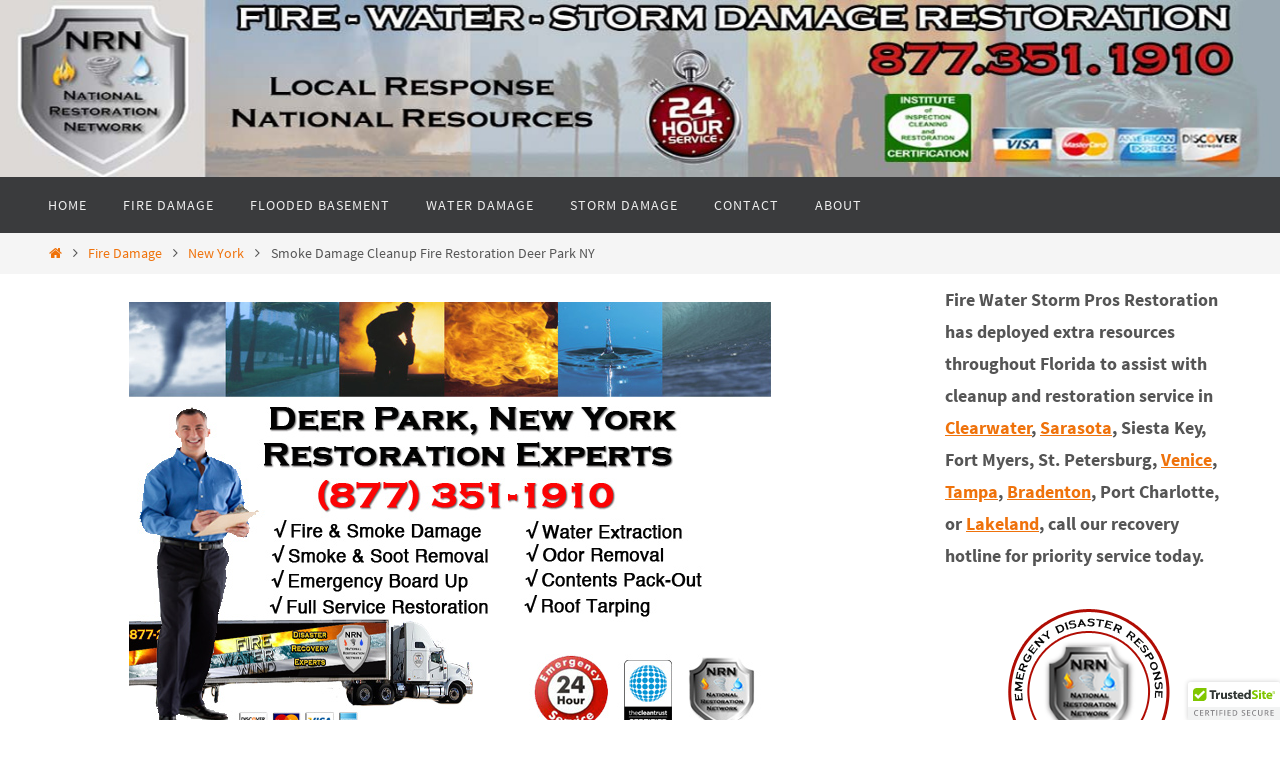

--- FILE ---
content_type: text/html; charset=UTF-8
request_url: https://firewaterstormpros.com/fire-damage/new-york/smoke-damage-cleanup-fire-restoration-Deer-Park-NY/
body_size: 13538
content:
<!DOCTYPE html>
<html dir="ltr" lang="en-US">
<head><style>img.lazy{min-height:1px}</style><link href="https://firewaterstormpros.com/wp-content/plugins/w3-total-cache/pub/js/lazyload.min.js" as="script">
<meta name="viewport" content="width=device-width, user-scalable=no, initial-scale=1.0, minimum-scale=1.0, maximum-scale=1.0">
<meta http-equiv="Content-Type" content="text/html; charset=UTF-8" />
<link rel="profile" href="https://gmpg.org/xfn/11" />
<link rel="pingback" href="https://firewaterstormpros.com/xmlrpc.php" />
<title>Smoke Damage Cleanup Fire Restoration Deer Park NY</title>
	<style>img:is([sizes="auto" i], [sizes^="auto," i]) { contain-intrinsic-size: 3000px 1500px }</style>
	
		<!-- All in One SEO 4.8.9 - aioseo.com -->
	<meta name="description" content="Emergency Smoke and Fire Damage Cleanup - Soot Removal - Odor Cleanup - Services to Deer Park &amp; Suffolk County New York" />
	<meta name="robots" content="max-image-preview:large" />
	<link rel="canonical" href="https://firewaterstormpros.com/fire-damage/new-york/smoke-damage-cleanup-fire-restoration-deer-park-ny/" />
	<meta name="generator" content="All in One SEO (AIOSEO) 4.8.9" />
		<script type="application/ld+json" class="aioseo-schema">
			{"@context":"https:\/\/schema.org","@graph":[{"@type":"BreadcrumbList","@id":"https:\/\/firewaterstormpros.com\/fire-damage\/new-york\/smoke-damage-cleanup-fire-restoration-deer-park-ny\/#breadcrumblist","itemListElement":[{"@type":"ListItem","@id":"https:\/\/firewaterstormpros.com#listItem","position":1,"name":"Home","item":"https:\/\/firewaterstormpros.com","nextItem":{"@type":"ListItem","@id":"https:\/\/firewaterstormpros.com\/fire-damage\/#listItem","name":"Fire Damage"}},{"@type":"ListItem","@id":"https:\/\/firewaterstormpros.com\/fire-damage\/#listItem","position":2,"name":"Fire Damage","item":"https:\/\/firewaterstormpros.com\/fire-damage\/","nextItem":{"@type":"ListItem","@id":"https:\/\/firewaterstormpros.com\/fire-damage\/new-york\/#listItem","name":"New York"},"previousItem":{"@type":"ListItem","@id":"https:\/\/firewaterstormpros.com#listItem","name":"Home"}},{"@type":"ListItem","@id":"https:\/\/firewaterstormpros.com\/fire-damage\/new-york\/#listItem","position":3,"name":"New York","item":"https:\/\/firewaterstormpros.com\/fire-damage\/new-york\/","nextItem":{"@type":"ListItem","@id":"https:\/\/firewaterstormpros.com\/fire-damage\/new-york\/smoke-damage-cleanup-fire-restoration-deer-park-ny\/#listItem","name":"Smoke Damage Cleanup Fire Restoration Deer Park NY"},"previousItem":{"@type":"ListItem","@id":"https:\/\/firewaterstormpros.com\/fire-damage\/#listItem","name":"Fire Damage"}},{"@type":"ListItem","@id":"https:\/\/firewaterstormpros.com\/fire-damage\/new-york\/smoke-damage-cleanup-fire-restoration-deer-park-ny\/#listItem","position":4,"name":"Smoke Damage Cleanup Fire Restoration Deer Park NY","previousItem":{"@type":"ListItem","@id":"https:\/\/firewaterstormpros.com\/fire-damage\/new-york\/#listItem","name":"New York"}}]},{"@type":"Organization","@id":"https:\/\/firewaterstormpros.com\/#organization","name":"Fire Water Storm Pros","description":"Fire Water Storm Pros","url":"https:\/\/firewaterstormpros.com\/"},{"@type":"WebPage","@id":"https:\/\/firewaterstormpros.com\/fire-damage\/new-york\/smoke-damage-cleanup-fire-restoration-deer-park-ny\/#webpage","url":"https:\/\/firewaterstormpros.com\/fire-damage\/new-york\/smoke-damage-cleanup-fire-restoration-deer-park-ny\/","name":"Smoke Damage Cleanup Fire Restoration Deer Park NY","description":"Emergency Smoke and Fire Damage Cleanup - Soot Removal - Odor Cleanup - Services to Deer Park & Suffolk County New York","inLanguage":"en-US","isPartOf":{"@id":"https:\/\/firewaterstormpros.com\/#website"},"breadcrumb":{"@id":"https:\/\/firewaterstormpros.com\/fire-damage\/new-york\/smoke-damage-cleanup-fire-restoration-deer-park-ny\/#breadcrumblist"},"datePublished":"2013-04-14T19:44:57+00:00","dateModified":"2013-04-17T04:26:22+00:00"},{"@type":"WebSite","@id":"https:\/\/firewaterstormpros.com\/#website","url":"https:\/\/firewaterstormpros.com\/","name":"Fire Water Storm Pros","description":"Fire Water Storm Pros","inLanguage":"en-US","publisher":{"@id":"https:\/\/firewaterstormpros.com\/#organization"}}]}
		</script>
		<!-- All in One SEO -->

<link rel="alternate" type="application/rss+xml" title="Fire Water Storm Pros &raquo; Feed" href="https://firewaterstormpros.com/feed/" />
<link rel="alternate" type="application/rss+xml" title="Fire Water Storm Pros &raquo; Comments Feed" href="https://firewaterstormpros.com/comments/feed/" />
<link rel="alternate" type="application/rss+xml" title="Fire Water Storm Pros &raquo; Smoke Damage Cleanup Fire Restoration Deer Park NY Comments Feed" href="https://firewaterstormpros.com/fire-damage/new-york/smoke-damage-cleanup-fire-restoration-deer-park-ny/feed/" />
<script type="text/javascript">
/* <![CDATA[ */
window._wpemojiSettings = {"baseUrl":"https:\/\/s.w.org\/images\/core\/emoji\/16.0.1\/72x72\/","ext":".png","svgUrl":"https:\/\/s.w.org\/images\/core\/emoji\/16.0.1\/svg\/","svgExt":".svg","source":{"concatemoji":"https:\/\/firewaterstormpros.com\/wp-includes\/js\/wp-emoji-release.min.js?ver=6.8.3"}};
/*! This file is auto-generated */
!function(s,n){var o,i,e;function c(e){try{var t={supportTests:e,timestamp:(new Date).valueOf()};sessionStorage.setItem(o,JSON.stringify(t))}catch(e){}}function p(e,t,n){e.clearRect(0,0,e.canvas.width,e.canvas.height),e.fillText(t,0,0);var t=new Uint32Array(e.getImageData(0,0,e.canvas.width,e.canvas.height).data),a=(e.clearRect(0,0,e.canvas.width,e.canvas.height),e.fillText(n,0,0),new Uint32Array(e.getImageData(0,0,e.canvas.width,e.canvas.height).data));return t.every(function(e,t){return e===a[t]})}function u(e,t){e.clearRect(0,0,e.canvas.width,e.canvas.height),e.fillText(t,0,0);for(var n=e.getImageData(16,16,1,1),a=0;a<n.data.length;a++)if(0!==n.data[a])return!1;return!0}function f(e,t,n,a){switch(t){case"flag":return n(e,"\ud83c\udff3\ufe0f\u200d\u26a7\ufe0f","\ud83c\udff3\ufe0f\u200b\u26a7\ufe0f")?!1:!n(e,"\ud83c\udde8\ud83c\uddf6","\ud83c\udde8\u200b\ud83c\uddf6")&&!n(e,"\ud83c\udff4\udb40\udc67\udb40\udc62\udb40\udc65\udb40\udc6e\udb40\udc67\udb40\udc7f","\ud83c\udff4\u200b\udb40\udc67\u200b\udb40\udc62\u200b\udb40\udc65\u200b\udb40\udc6e\u200b\udb40\udc67\u200b\udb40\udc7f");case"emoji":return!a(e,"\ud83e\udedf")}return!1}function g(e,t,n,a){var r="undefined"!=typeof WorkerGlobalScope&&self instanceof WorkerGlobalScope?new OffscreenCanvas(300,150):s.createElement("canvas"),o=r.getContext("2d",{willReadFrequently:!0}),i=(o.textBaseline="top",o.font="600 32px Arial",{});return e.forEach(function(e){i[e]=t(o,e,n,a)}),i}function t(e){var t=s.createElement("script");t.src=e,t.defer=!0,s.head.appendChild(t)}"undefined"!=typeof Promise&&(o="wpEmojiSettingsSupports",i=["flag","emoji"],n.supports={everything:!0,everythingExceptFlag:!0},e=new Promise(function(e){s.addEventListener("DOMContentLoaded",e,{once:!0})}),new Promise(function(t){var n=function(){try{var e=JSON.parse(sessionStorage.getItem(o));if("object"==typeof e&&"number"==typeof e.timestamp&&(new Date).valueOf()<e.timestamp+604800&&"object"==typeof e.supportTests)return e.supportTests}catch(e){}return null}();if(!n){if("undefined"!=typeof Worker&&"undefined"!=typeof OffscreenCanvas&&"undefined"!=typeof URL&&URL.createObjectURL&&"undefined"!=typeof Blob)try{var e="postMessage("+g.toString()+"("+[JSON.stringify(i),f.toString(),p.toString(),u.toString()].join(",")+"));",a=new Blob([e],{type:"text/javascript"}),r=new Worker(URL.createObjectURL(a),{name:"wpTestEmojiSupports"});return void(r.onmessage=function(e){c(n=e.data),r.terminate(),t(n)})}catch(e){}c(n=g(i,f,p,u))}t(n)}).then(function(e){for(var t in e)n.supports[t]=e[t],n.supports.everything=n.supports.everything&&n.supports[t],"flag"!==t&&(n.supports.everythingExceptFlag=n.supports.everythingExceptFlag&&n.supports[t]);n.supports.everythingExceptFlag=n.supports.everythingExceptFlag&&!n.supports.flag,n.DOMReady=!1,n.readyCallback=function(){n.DOMReady=!0}}).then(function(){return e}).then(function(){var e;n.supports.everything||(n.readyCallback(),(e=n.source||{}).concatemoji?t(e.concatemoji):e.wpemoji&&e.twemoji&&(t(e.twemoji),t(e.wpemoji)))}))}((window,document),window._wpemojiSettings);
/* ]]> */
</script>
<style id='wp-emoji-styles-inline-css' type='text/css'>

	img.wp-smiley, img.emoji {
		display: inline !important;
		border: none !important;
		box-shadow: none !important;
		height: 1em !important;
		width: 1em !important;
		margin: 0 0.07em !important;
		vertical-align: -0.1em !important;
		background: none !important;
		padding: 0 !important;
	}
</style>
<link rel='stylesheet' id='wp-block-library-css' href='https://firewaterstormpros.com/wp-includes/css/dist/block-library/style.min.css?ver=6.8.3' type='text/css' media='all' />
<style id='classic-theme-styles-inline-css' type='text/css'>
/*! This file is auto-generated */
.wp-block-button__link{color:#fff;background-color:#32373c;border-radius:9999px;box-shadow:none;text-decoration:none;padding:calc(.667em + 2px) calc(1.333em + 2px);font-size:1.125em}.wp-block-file__button{background:#32373c;color:#fff;text-decoration:none}
</style>
<style id='global-styles-inline-css' type='text/css'>
:root{--wp--preset--aspect-ratio--square: 1;--wp--preset--aspect-ratio--4-3: 4/3;--wp--preset--aspect-ratio--3-4: 3/4;--wp--preset--aspect-ratio--3-2: 3/2;--wp--preset--aspect-ratio--2-3: 2/3;--wp--preset--aspect-ratio--16-9: 16/9;--wp--preset--aspect-ratio--9-16: 9/16;--wp--preset--color--black: #000000;--wp--preset--color--cyan-bluish-gray: #abb8c3;--wp--preset--color--white: #ffffff;--wp--preset--color--pale-pink: #f78da7;--wp--preset--color--vivid-red: #cf2e2e;--wp--preset--color--luminous-vivid-orange: #ff6900;--wp--preset--color--luminous-vivid-amber: #fcb900;--wp--preset--color--light-green-cyan: #7bdcb5;--wp--preset--color--vivid-green-cyan: #00d084;--wp--preset--color--pale-cyan-blue: #8ed1fc;--wp--preset--color--vivid-cyan-blue: #0693e3;--wp--preset--color--vivid-purple: #9b51e0;--wp--preset--gradient--vivid-cyan-blue-to-vivid-purple: linear-gradient(135deg,rgba(6,147,227,1) 0%,rgb(155,81,224) 100%);--wp--preset--gradient--light-green-cyan-to-vivid-green-cyan: linear-gradient(135deg,rgb(122,220,180) 0%,rgb(0,208,130) 100%);--wp--preset--gradient--luminous-vivid-amber-to-luminous-vivid-orange: linear-gradient(135deg,rgba(252,185,0,1) 0%,rgba(255,105,0,1) 100%);--wp--preset--gradient--luminous-vivid-orange-to-vivid-red: linear-gradient(135deg,rgba(255,105,0,1) 0%,rgb(207,46,46) 100%);--wp--preset--gradient--very-light-gray-to-cyan-bluish-gray: linear-gradient(135deg,rgb(238,238,238) 0%,rgb(169,184,195) 100%);--wp--preset--gradient--cool-to-warm-spectrum: linear-gradient(135deg,rgb(74,234,220) 0%,rgb(151,120,209) 20%,rgb(207,42,186) 40%,rgb(238,44,130) 60%,rgb(251,105,98) 80%,rgb(254,248,76) 100%);--wp--preset--gradient--blush-light-purple: linear-gradient(135deg,rgb(255,206,236) 0%,rgb(152,150,240) 100%);--wp--preset--gradient--blush-bordeaux: linear-gradient(135deg,rgb(254,205,165) 0%,rgb(254,45,45) 50%,rgb(107,0,62) 100%);--wp--preset--gradient--luminous-dusk: linear-gradient(135deg,rgb(255,203,112) 0%,rgb(199,81,192) 50%,rgb(65,88,208) 100%);--wp--preset--gradient--pale-ocean: linear-gradient(135deg,rgb(255,245,203) 0%,rgb(182,227,212) 50%,rgb(51,167,181) 100%);--wp--preset--gradient--electric-grass: linear-gradient(135deg,rgb(202,248,128) 0%,rgb(113,206,126) 100%);--wp--preset--gradient--midnight: linear-gradient(135deg,rgb(2,3,129) 0%,rgb(40,116,252) 100%);--wp--preset--font-size--small: 13px;--wp--preset--font-size--medium: 20px;--wp--preset--font-size--large: 36px;--wp--preset--font-size--x-large: 42px;--wp--preset--spacing--20: 0.44rem;--wp--preset--spacing--30: 0.67rem;--wp--preset--spacing--40: 1rem;--wp--preset--spacing--50: 1.5rem;--wp--preset--spacing--60: 2.25rem;--wp--preset--spacing--70: 3.38rem;--wp--preset--spacing--80: 5.06rem;--wp--preset--shadow--natural: 6px 6px 9px rgba(0, 0, 0, 0.2);--wp--preset--shadow--deep: 12px 12px 50px rgba(0, 0, 0, 0.4);--wp--preset--shadow--sharp: 6px 6px 0px rgba(0, 0, 0, 0.2);--wp--preset--shadow--outlined: 6px 6px 0px -3px rgba(255, 255, 255, 1), 6px 6px rgba(0, 0, 0, 1);--wp--preset--shadow--crisp: 6px 6px 0px rgba(0, 0, 0, 1);}:where(.is-layout-flex){gap: 0.5em;}:where(.is-layout-grid){gap: 0.5em;}body .is-layout-flex{display: flex;}.is-layout-flex{flex-wrap: wrap;align-items: center;}.is-layout-flex > :is(*, div){margin: 0;}body .is-layout-grid{display: grid;}.is-layout-grid > :is(*, div){margin: 0;}:where(.wp-block-columns.is-layout-flex){gap: 2em;}:where(.wp-block-columns.is-layout-grid){gap: 2em;}:where(.wp-block-post-template.is-layout-flex){gap: 1.25em;}:where(.wp-block-post-template.is-layout-grid){gap: 1.25em;}.has-black-color{color: var(--wp--preset--color--black) !important;}.has-cyan-bluish-gray-color{color: var(--wp--preset--color--cyan-bluish-gray) !important;}.has-white-color{color: var(--wp--preset--color--white) !important;}.has-pale-pink-color{color: var(--wp--preset--color--pale-pink) !important;}.has-vivid-red-color{color: var(--wp--preset--color--vivid-red) !important;}.has-luminous-vivid-orange-color{color: var(--wp--preset--color--luminous-vivid-orange) !important;}.has-luminous-vivid-amber-color{color: var(--wp--preset--color--luminous-vivid-amber) !important;}.has-light-green-cyan-color{color: var(--wp--preset--color--light-green-cyan) !important;}.has-vivid-green-cyan-color{color: var(--wp--preset--color--vivid-green-cyan) !important;}.has-pale-cyan-blue-color{color: var(--wp--preset--color--pale-cyan-blue) !important;}.has-vivid-cyan-blue-color{color: var(--wp--preset--color--vivid-cyan-blue) !important;}.has-vivid-purple-color{color: var(--wp--preset--color--vivid-purple) !important;}.has-black-background-color{background-color: var(--wp--preset--color--black) !important;}.has-cyan-bluish-gray-background-color{background-color: var(--wp--preset--color--cyan-bluish-gray) !important;}.has-white-background-color{background-color: var(--wp--preset--color--white) !important;}.has-pale-pink-background-color{background-color: var(--wp--preset--color--pale-pink) !important;}.has-vivid-red-background-color{background-color: var(--wp--preset--color--vivid-red) !important;}.has-luminous-vivid-orange-background-color{background-color: var(--wp--preset--color--luminous-vivid-orange) !important;}.has-luminous-vivid-amber-background-color{background-color: var(--wp--preset--color--luminous-vivid-amber) !important;}.has-light-green-cyan-background-color{background-color: var(--wp--preset--color--light-green-cyan) !important;}.has-vivid-green-cyan-background-color{background-color: var(--wp--preset--color--vivid-green-cyan) !important;}.has-pale-cyan-blue-background-color{background-color: var(--wp--preset--color--pale-cyan-blue) !important;}.has-vivid-cyan-blue-background-color{background-color: var(--wp--preset--color--vivid-cyan-blue) !important;}.has-vivid-purple-background-color{background-color: var(--wp--preset--color--vivid-purple) !important;}.has-black-border-color{border-color: var(--wp--preset--color--black) !important;}.has-cyan-bluish-gray-border-color{border-color: var(--wp--preset--color--cyan-bluish-gray) !important;}.has-white-border-color{border-color: var(--wp--preset--color--white) !important;}.has-pale-pink-border-color{border-color: var(--wp--preset--color--pale-pink) !important;}.has-vivid-red-border-color{border-color: var(--wp--preset--color--vivid-red) !important;}.has-luminous-vivid-orange-border-color{border-color: var(--wp--preset--color--luminous-vivid-orange) !important;}.has-luminous-vivid-amber-border-color{border-color: var(--wp--preset--color--luminous-vivid-amber) !important;}.has-light-green-cyan-border-color{border-color: var(--wp--preset--color--light-green-cyan) !important;}.has-vivid-green-cyan-border-color{border-color: var(--wp--preset--color--vivid-green-cyan) !important;}.has-pale-cyan-blue-border-color{border-color: var(--wp--preset--color--pale-cyan-blue) !important;}.has-vivid-cyan-blue-border-color{border-color: var(--wp--preset--color--vivid-cyan-blue) !important;}.has-vivid-purple-border-color{border-color: var(--wp--preset--color--vivid-purple) !important;}.has-vivid-cyan-blue-to-vivid-purple-gradient-background{background: var(--wp--preset--gradient--vivid-cyan-blue-to-vivid-purple) !important;}.has-light-green-cyan-to-vivid-green-cyan-gradient-background{background: var(--wp--preset--gradient--light-green-cyan-to-vivid-green-cyan) !important;}.has-luminous-vivid-amber-to-luminous-vivid-orange-gradient-background{background: var(--wp--preset--gradient--luminous-vivid-amber-to-luminous-vivid-orange) !important;}.has-luminous-vivid-orange-to-vivid-red-gradient-background{background: var(--wp--preset--gradient--luminous-vivid-orange-to-vivid-red) !important;}.has-very-light-gray-to-cyan-bluish-gray-gradient-background{background: var(--wp--preset--gradient--very-light-gray-to-cyan-bluish-gray) !important;}.has-cool-to-warm-spectrum-gradient-background{background: var(--wp--preset--gradient--cool-to-warm-spectrum) !important;}.has-blush-light-purple-gradient-background{background: var(--wp--preset--gradient--blush-light-purple) !important;}.has-blush-bordeaux-gradient-background{background: var(--wp--preset--gradient--blush-bordeaux) !important;}.has-luminous-dusk-gradient-background{background: var(--wp--preset--gradient--luminous-dusk) !important;}.has-pale-ocean-gradient-background{background: var(--wp--preset--gradient--pale-ocean) !important;}.has-electric-grass-gradient-background{background: var(--wp--preset--gradient--electric-grass) !important;}.has-midnight-gradient-background{background: var(--wp--preset--gradient--midnight) !important;}.has-small-font-size{font-size: var(--wp--preset--font-size--small) !important;}.has-medium-font-size{font-size: var(--wp--preset--font-size--medium) !important;}.has-large-font-size{font-size: var(--wp--preset--font-size--large) !important;}.has-x-large-font-size{font-size: var(--wp--preset--font-size--x-large) !important;}
:where(.wp-block-post-template.is-layout-flex){gap: 1.25em;}:where(.wp-block-post-template.is-layout-grid){gap: 1.25em;}
:where(.wp-block-columns.is-layout-flex){gap: 2em;}:where(.wp-block-columns.is-layout-grid){gap: 2em;}
:root :where(.wp-block-pullquote){font-size: 1.5em;line-height: 1.6;}
</style>
<link rel='stylesheet' id='nirvana-fonts-css' href='https://firewaterstormpros.com/wp-content/themes/nirvana/fonts/fontfaces.css?ver=1.6.2' type='text/css' media='all' />
<link rel='stylesheet' id='nirvana-style-css' href='https://firewaterstormpros.com/wp-content/themes/nirvana/style.css?ver=1.6.2' type='text/css' media='all' />
<style id='nirvana-style-inline-css' type='text/css'>
 #header-container { width: 1200px; } #header-container, #access >.menu, #forbottom, #colophon, #footer-widget-area, #topbar-inner, .ppbox, #pp-afterslider #container, #breadcrumbs-box { max-width: 1200px; } #container.one-column { } #container.two-columns-right #secondary { width: 300px; float:right; } #container.two-columns-right #content { width: 760px; float: left; } /* fallback */ #container.two-columns-right #content { width: calc(100% - 380px); float: left; } #container.two-columns-left #primary { width: 300px; float: left; } #container.two-columns-left #content { width: 760px; float: right; } /* fallback */ #container.two-columns-left #content { width: -moz-calc(100% - 380px); float: right; width: -webkit-calc(100% - 380px ); width: calc(100% - 380px); } #container.three-columns-right .sidey { width: 150px; float: left; } #container.three-columns-right #primary { margin-left: 80px; margin-right: 80px; } #container.three-columns-right #content { width: 680px; float: left; } /* fallback */ #container.three-columns-right #content { width: -moz-calc(100% - 460px); float: left; width: -webkit-calc(100% - 460px); width: calc(100% - 460px); } #container.three-columns-left .sidey { width: 150px; float: left; } #container.three-columns-left #secondary{ margin-left: 80px; margin-right: 80px; } #container.three-columns-left #content { width: 680px; float: right;} /* fallback */ #container.three-columns-left #content { width: -moz-calc(100% - 460px); float: right; width: -webkit-calc(100% - 460px); width: calc(100% - 460px); } #container.three-columns-sided .sidey { width: 150px; float: left; } #container.three-columns-sided #secondary{ float:right; } #container.three-columns-sided #content { width: 680px; float: right; /* fallback */ width: -moz-calc(100% - 460px); float: right; width: -webkit-calc(100% - 460px); float: right; width: calc(100% - 460px); float: right; margin: 0 230px 0 -1140px; } body { font-family: "Source Sans Pro"; } #content h1.entry-title a, #content h2.entry-title a, #content h1.entry-title, #content h2.entry-title { font-family: inherit; } .widget-title, .widget-title a { line-height: normal; font-family: inherit; } .widget-container, .widget-container a { font-family: inherit; } .entry-content h1, .entry-content h2, .entry-content h3, .entry-content h4, .entry-content h5, .entry-content h6, .nivo-caption h2, #front-text1 h1, #front-text2 h1, h3.column-header-image, #comments #reply-title { font-family: inherit; } #site-title span a { font-family: inherit; }; } #access ul li a, #access ul li a span { font-family: inherit; } /* general */ body { color: #555555; background-color: #FFFFFF } a { color: #ef720b; } a:hover, .entry-meta span a:hover, .comments-link a:hover, body.coldisplay2 #front-columns a:active { color: #CB5920; } a:active { background-color: #CB5920; color: #FFFFFF; } .entry-meta a:hover, .widget-container a:hover, .footer2 a:hover { border-bottom-color: #CCCCCC; } .sticky h2.entry-title a { background-color: #ef720b; color: #FFFFFF; } #header { ; } #site-title span a { color: #1EC8BB; } #site-description { color: #666666; } .socials a:hover .socials-hover { background-color: #1EC8BB; } .socials .socials-hover { background-color: #ADBF2D; } /* Main menu top level */ #access a, #nav-toggle span { color: #EEEEEE; } #access, #nav-toggle, #access ul li { background-color: #3A3B3D; } #access > .menu > ul > li > a > span { } #access ul li:hover { background-color: #ef720b; color: #FFFFFF; } #access ul > li.current_page_item , #access ul > li.current-menu-item, #access ul > li.current_page_ancestor , #access ul > li.current-menu-ancestor { background-color: #47484a; } /* Main menu Submenus */ #access ul ul li, #access ul ul { background-color: #ef720b; } #access ul ul li a { color: #FFFFFF; } #access ul ul li:hover { background-color: #fd8019; } #breadcrumbs { background-color: #f5f5f5; } #access ul ul li.current_page_item, #access ul ul li.current-menu-item, #access ul ul li.current_page_ancestor, #access ul ul li.current-menu-ancestor { background-color: #fd8019; } /* top menu */ #topbar { background-color: #FFFFFF; border-bottom-color: #ebebeb; } .menu-header-search .searchform { background: #F7F7F7; } .topmenu ul li a, .search-icon:before { color: #999999; } .topmenu ul li a:hover { background-color: #efefef; } .search-icon:hover:before { color: #ef720b; } /* main */ #main { background-color: #FFFFFF; } #author-info, .page-title, #entry-author-info { border-color: #CCCCCC; } .page-title-text { border-color: #CB5920; } .page-title span { border-color: #ef720b; } #entry-author-info #author-avatar, #author-info #author-avatar { border-color: #EEEEEE; } .avatar-container:before { background-color: #CB5920; } .sidey .widget-container { color: #555555; ; } .sidey .widget-title { color: #CB5920; ; border-color: #CCCCCC; } .sidey .widget-container a { ; } .sidey .widget-container a:hover { ; } .widget-title span { border-color: #CB5920; } .entry-content h1, .entry-content h2, .entry-content h3, .entry-content h4, .entry-content h5, .entry-content h6 { color: #444444; } .entry-title, .entry-title a{ color: #444444; } .entry-title a:hover { color: #000000; } #content span.entry-format { color: #CCCCCC; } /* footer */ #footer { color: #AAAAAA; background-color: #F5F5F5; } #footer2 { color: #AAAAAA; background-color: #3A3B3D; } #sfooter-full { background-color: #353638; } .footermenu ul li { border-color: #494a4c; } .footermenu ul li:hover { border-color: #5d5e60; } #colophon a { ; } #colophon a:hover { ; } #footer2 a, .footermenu ul li:after { ; } #footer2 a:hover { ; } #footer .widget-container { color: #555555; ; } #footer .widget-title { color: #CB5920; ; border-color:#CCCCCC; } /* buttons */ a.continue-reading-link { color: #ef720b; border-color: #ef720b; } a.continue-reading-link:hover { background-color: #ef720b; color: #FFFFFF; } #cryout_ajax_more_trigger { border: 1px solid #CCCCCC; } #cryout_ajax_more_trigger:hover { background-color: #F7F7F7; } a.continue-reading-link i.crycon-right-dir { color: #ef720b } a.continue-reading-link:hover i.crycon-right-dir { color: #FFFFFF } .page-link a, .page-link > span > em { border-color: #CCCCCC } .columnmore a { background: #CB5920; color:#F7F7F7 } .columnmore a:hover { background: #ef720b; } .file, .button, input[type="submit"], input[type="reset"], #respond .form-submit input#submit { background-color: #FFFFFF; border-color: #CCCCCC; } .button:hover, #respond .form-submit input#submit:hover { background-color: #F7F7F7; } .entry-content tr th, .entry-content thead th { color: #444444; } .entry-content tr th { background-color: #ef720b; color:#FFFFFF; } .entry-content tr.even { background-color: #F7F7F7; } hr { border-color: #EEEEEE; } input[type="text"], input[type="password"], input[type="email"], input[type="color"], input[type="date"], input[type="datetime"], input[type="datetime-local"], input[type="month"], input[type="number"], input[type="range"], input[type="search"], input[type="tel"], input[type="time"], input[type="url"], input[type="week"], textarea, select { border-color: #CCCCCC #EEEEEE #EEEEEE #CCCCCC; color: #555555; } input[type="submit"], input[type="reset"] { color: #555555; } input[type="text"]:hover, input[type="password"]:hover, input[type="email"]:hover, input[type="color"]:hover, input[type="date"]:hover, input[type="datetime"]:hover, input[type="datetime-local"]:hover, input[type="month"]:hover, input[type="number"]:hover, input[type="range"]:hover, input[type="search"]:hover, input[type="tel"]:hover, input[type="time"]:hover, input[type="url"]:hover, input[type="week"]:hover, textarea:hover { background-color: rgba(247,247,247,0.4); } .entry-content pre { background-color: #F7F7F7; border-color: rgba(239,114,11,0.1); } abbr, acronym { border-color: #555555; } .comment-meta a { color: #999999; } #respond .form-allowed-tags { color: #999999; } .comment .reply a { border-color: #EEEEEE; } .comment .reply a:hover { color: #ef720b; } .entry-meta { border-color: #EEEEEE; } .entry-meta .crycon-metas:before { color: #CB5920; } .entry-meta span a, .comments-link a { ; } .entry-meta span a:hover, .comments-link a:hover { ; } .entry-meta span, .entry-utility span, .footer-tags { color: #c1c1c1; } .nav-next a, .nav-previous a{ background-color:#f8f8f8; } .nav-next a:hover, .nav-previous a:hover { background-color: #ef720b; color:#FFFFFF; } .pagination { border-color: #ededed; } .pagination a:hover { background-color: #CB5920; color: #FFFFFF; } h3#comments-title { border-color: #CCCCCC; } h3#comments-title span { background-color: #ef720b; color: #FFFFFF; } .comment-details { border-color: #EEEEEE; } .searchform input[type="text"] { color: #999999; } .searchform:after { background-color: #ef720b; } .searchform:hover:after { background-color: #CB5920; } .searchsubmit[type="submit"]{ color: #F7F7F7; } li.menu-main-search .searchform .s { background-color: #FFFFFF; } li.menu-main-search .searchsubmit[type="submit"] { color: #999999; } .caption-accented .wp-caption { background-color:rgba(239,114,11,0.8); color:#FFFFFF; } .nirvana-image-one .entry-content img[class*='align'], .nirvana-image-one .entry-summary img[class*='align'], .nirvana-image-two .entry-content img[class*='align'], .nirvana-image-two .entry-summary img[class*='align'] .nirvana-image-one .entry-content [class*='wp-block'][class*='align'] img, .nirvana-image-one .entry-summary [class*='wp-block'][class*='align'] img, .nirvana-image-two .entry-content [class*='wp-block'][class*='align'] img, .nirvana-image-two .entry-summary [class*='wp-block'][class*='align'] img { border-color: #ef720b; } html { font-size: 18px; line-height: 1.8; } .entry-content, .entry-summary, .ppbox { text-align: inherit ; } .entry-content, .entry-summary, .widget-container, .ppbox, .navigation { ; } #content h1.entry-title, #content h2.entry-title, .woocommerce-page h1.page-title { font-size: 42px; } .widget-title, .widget-title a { font-size: 22px; } .widget-container, .widget-container a { font-size: 18px; } #content h1, #pp-afterslider h1 { font-size: 42px; } #content h2, #pp-afterslider h2 { font-size: 36px; } #content h3, #pp-afterslider h3 { font-size: 31px; } #content h4, #pp-afterslider h4 { font-size: 26px; } #content h5, #pp-afterslider h5 { font-size: 21px; } #content h6, #pp-afterslider h6 { font-size: 16px; } #site-title span a { font-size: 46px; } #access ul li a { font-size: 14px; } #access ul ul ul a { font-size: 13px; } .nocomments, .nocomments2 { display: none; } .page h1.entry-title, .home .page h2.entry-title { display: none; } article footer.entry-meta { display: none; } .entry-content p, .entry-content ul, .entry-content ol, .entry-content dd, .entry-content pre, .entry-content hr, .commentlist p { margin-bottom: 1.0em; } #header-container > div { margin: 10px 0 0 0px; } #toTop:hover .crycon-back2top:before { color: #CB5920; } #main { margin-top: 5px; } #forbottom { padding-left: 0px; padding-right: 0px; } #header-widget-area { width: 33%; } #branding { height:200px; } @media (max-width: 1920px) { #branding, #bg_image { display: block; height: auto; max-width: 100%; min-height: inherit !important; } } 
/* Nirvana Custom CSS */
</style>
<link rel='stylesheet' id='nirvana-mobile-css' href='https://firewaterstormpros.com/wp-content/themes/nirvana/styles/style-mobile.css?ver=1.6.2' type='text/css' media='all' />
<script type="text/javascript" src="https://firewaterstormpros.com/wp-includes/js/jquery/jquery.min.js?ver=3.7.1" id="jquery-core-js"></script>
<script type="text/javascript" src="https://firewaterstormpros.com/wp-includes/js/jquery/jquery-migrate.min.js?ver=3.4.1" id="jquery-migrate-js"></script>
<link rel="https://api.w.org/" href="https://firewaterstormpros.com/wp-json/" /><link rel="alternate" title="JSON" type="application/json" href="https://firewaterstormpros.com/wp-json/wp/v2/pages/16186" /><link rel="EditURI" type="application/rsd+xml" title="RSD" href="https://firewaterstormpros.com/xmlrpc.php?rsd" />
<meta name="generator" content="WordPress 6.8.3" />
<link rel='shortlink' href='https://firewaterstormpros.com/?p=16186' />
<link rel="alternate" title="oEmbed (JSON)" type="application/json+oembed" href="https://firewaterstormpros.com/wp-json/oembed/1.0/embed?url=https%3A%2F%2Ffirewaterstormpros.com%2Ffire-damage%2Fnew-york%2Fsmoke-damage-cleanup-fire-restoration-deer-park-ny%2F" />
<link rel="alternate" title="oEmbed (XML)" type="text/xml+oembed" href="https://firewaterstormpros.com/wp-json/oembed/1.0/embed?url=https%3A%2F%2Ffirewaterstormpros.com%2Ffire-damage%2Fnew-york%2Fsmoke-damage-cleanup-fire-restoration-deer-park-ny%2F&#038;format=xml" />
<!-- HFCM by 99 Robots - Snippet # 1: Search Console -->
<meta name="google-site-verification" content="HX8b1st3HEBVt372NFRPRGEqobT9mWSU_wiRVYRJTxk" />
<!-- /end HFCM by 99 Robots -->
<link rel="icon" href="https://firewaterstormpros.com/wp-content/uploads/2017/09/cropped-nrn-32x32.png" sizes="32x32" />
<link rel="icon" href="https://firewaterstormpros.com/wp-content/uploads/2017/09/cropped-nrn-192x192.png" sizes="192x192" />
<link rel="apple-touch-icon" href="https://firewaterstormpros.com/wp-content/uploads/2017/09/cropped-nrn-180x180.png" />
<meta name="msapplication-TileImage" content="https://firewaterstormpros.com/wp-content/uploads/2017/09/cropped-nrn-270x270.png" />
<!--[if lt IE 9]>
<script>
document.createElement('header');
document.createElement('nav');
document.createElement('section');
document.createElement('article');
document.createElement('aside');
document.createElement('footer');
</script>
<![endif]-->
</head>
<body data-rsssl=1 class="wp-singular page-template-default page page-id-16186 page-child parent-pageid-15924 wp-theme-nirvana nirvana-image-none caption-simple nirvana-comment-placeholders nirvana-menu-left nirvana-topbarhide">

		<a class="skip-link screen-reader-text" href="#main" title="Skip to content"> Skip to content </a>
	
<div id="wrapper" class="hfeed">
<div id="topbar" ><div id="topbar-inner">  </div></div>

<div id="header-full">
	<header id="header">
		<div id="masthead">
					<div id="branding" role="banner" >
				<img class="lazy" id="bg_image" alt="Fire Water Storm Pros" title="Fire Water Storm Pros" src="data:image/svg+xml,%3Csvg%20xmlns='http://www.w3.org/2000/svg'%20viewBox='0%200%201%201'%3E%3C/svg%3E" data-src="https://firewaterstormpros.com/wp-content/uploads/2014/11/cropped-waterfirestorm-copy1.jpg"  /><div id="header-container"></div>								<div style="clear:both;"></div>
			</div><!-- #branding -->
			<button id="nav-toggle"><span>&nbsp;</span></button>
			<nav id="access" class="jssafe" role="navigation">
					<div class="skip-link screen-reader-text"><a href="#content" title="Skip to content">Skip to content</a></div>
	<div class="menu"><ul id="prime_nav" class="menu"><li id="menu-item-15" class="menu-item menu-item-type-custom menu-item-object-custom menu-item-15"><a href="https://www.firewaterstormpros.com"><span>Home</span></a></li>
<li id="menu-item-14" class="menu-item menu-item-type-post_type menu-item-object-page current-page-ancestor menu-item-14"><a href="https://firewaterstormpros.com/fire-damage/"><span>Fire Damage</span></a></li>
<li id="menu-item-21" class="menu-item menu-item-type-post_type menu-item-object-page menu-item-21"><a href="https://firewaterstormpros.com/flooded-basement/"><span>Flooded Basement</span></a></li>
<li id="menu-item-13" class="menu-item menu-item-type-post_type menu-item-object-page menu-item-13"><a href="https://firewaterstormpros.com/water-damage/"><span>Water Damage</span></a></li>
<li id="menu-item-12" class="menu-item menu-item-type-post_type menu-item-object-page menu-item-12"><a href="https://firewaterstormpros.com/storm-damage/"><span>Storm Damage</span></a></li>
<li id="menu-item-24" class="menu-item menu-item-type-post_type menu-item-object-page menu-item-24"><a href="https://firewaterstormpros.com/contact/"><span>Contact</span></a></li>
<li id="menu-item-35279" class="menu-item menu-item-type-post_type menu-item-object-page menu-item-35279"><a href="https://firewaterstormpros.com/about/"><span>About</span></a></li>
</ul></div>			</nav><!-- #access -->


		</div><!-- #masthead -->
	</header><!-- #header -->
</div><!-- #header-full -->

<div style="clear:both;height:0;"> </div>
<div id="breadcrumbs"><div id="breadcrumbs-box"><a href="https://firewaterstormpros.com"><i class="crycon-homebread"></i><span class="screen-reader-text">Home</span></a><i class="crycon-angle-right"></i> <a href="https://firewaterstormpros.com/fire-damage/">Fire Damage</a> <i class="crycon-angle-right"></i> <a href="https://firewaterstormpros.com/fire-damage/new-york/">New York</a> <i class="crycon-angle-right"></i> <span class="current">Smoke Damage Cleanup Fire Restoration Deer Park NY</span></div></div><div id="main">
		<div id="toTop"><i class="crycon-back2top"></i> </div>	<div  id="forbottom" >
		
		<div style="clear:both;"> </div>
		<section id="container" class="two-columns-right">

			<div id="content" role="main">
			
				
		<div id="post-16186" class="post-16186 page type-page status-publish hentry">
							<h1 class="entry-title">Smoke Damage Cleanup Fire Restoration Deer Park NY</h1>
			
			<div class="entry-content">
				<p><img fetchpriority="high" decoding="async" class="aligncenter size-full wp-image-15929 lazy" alt="Deer Park Fire Damage Restoration Contractor" src="data:image/svg+xml,%3Csvg%20xmlns='http://www.w3.org/2000/svg'%20viewBox='0%200%20642%20432'%3E%3C/svg%3E" data-src="https://firewaterstormpros.com/wp-content/uploads/2013/04/Deer-Park-Fire-Damage-Restoration-Contractor.jpg" width="642" height="432" /></p>
<h1>Deer Park, Deer Park Fire Damage Restoration Services</h1>
<p>Have you recently sustained fire damages to your house, and are looking for a trusted and trustworthy business to call? Look no additional. Fire Water and Storm Pros of Deer Park has actually been in the company for over 30 years, helping homeowners of Deer Park restore their homes after such a disaster. A fire can be triggered by a wide range of things, malfunctioning electrical wiring, a cooking mishap, or even leaving a candle burning for too long. Exactly what caused it isn&#8217;t really our major issue though; it is to help you return on your feet after losing your house. Something that you must understand when dealing with a house fire is that no two fires are alike. Each has its own set of unique reconstruction obstacles, and that is why it is always finest to leave it to the experts. Right here at Fire Water and Storm Pros of Deer Park, we have IICRC certified specialists, in addition to state of the art equipment, to guarantee you that you are getting exceptional service. Consumer contentment is our leading objective, so if we need to work around the clock to ensure that you are comfortable and pleased, then that is exactly what we will do. Our technicians are standing by right now, waiting to be dispatched at your call today!<br />
<img decoding="async" class="alignright size-medium wp-image-14723 lazy" alt="House Fire Damage" src="data:image/svg+xml,%3Csvg%20xmlns='http://www.w3.org/2000/svg'%20viewBox='0%200%20300%20232'%3E%3C/svg%3E" data-src="https://firewaterstormpros.com/wp-content/uploads/2013/02/fire56-300x232.png" width="300" height="232" data-srcset="https://firewaterstormpros.com/wp-content/uploads/2013/02/fire56-300x232.png 300w, https://firewaterstormpros.com/wp-content/uploads/2013/02/fire56.png 460w" data-sizes="(max-width: 300px) 100vw, 300px" />When you find out your home has actually been harmed by a fire, the first thing you could want to do is try to clean it up by yourself. This isn&#8217;t always an excellent idea though, and you should usually leave it to the professionals to obtain the task done for you. This is since every fire is different; there is no basic method of fixing your home after a fire because there are different variables that come with each fire. This includes what structure materials were exposed to direct heat and indirect heat, what was made use of to extinguish the fire, as well as the air flow of the home. Below at Fire Water and Storm Pros of Deer Park, we can get it finished a safe, fast, and time reliable way. We have all the right devices consisting of qualified professionals, and cutting-edge equipment to get your home appearing like it did prior to the fire, or even better.</p>
<p>Providing local disaster recovery and additional services to Deer Park area property owners including <a href="https://firewaterstormpros.com/mold/new-york/mold-remediation-environmental-cleanup-services-Deer-Park-NY/"></a>, <a href="https://firewaterstormpros.com/water-damage/new-york/flood-damage-cleanup-water-restoration-service-Deer-Park-NY/">emergency water cleanup</a>, <a href="https://firewaterstormpros.com/fire-damage/new-york/smoke-damage-cleanup-fire-restoration-Deer Park-NY/">fire damage restoration</a> and <a href="https://firewaterstormpros.com/flooded-basement/new-york/flooded-basement-sewer-backup-cleanup-Deer Park-NY/">flooded basement services</a>.</p>
<p>We know that a house fire is not on a convenient time schedule. Things happen unexpectedly, and that is why for your convenience, we are available for your call 24/7, and 365 days a year. We have extensive knowledge in the field of repairing homes after they have been damaged by fire, and we want to be the ones you call in your time of need. We will work with almost any insurance company to ensure that you are getting the maximum claim benefit. We can also offer direct billing at your option! Let our knowledge be put to use on your property today, and call the experts at Fire Water and Storm Pros of Deer Park!</p>
<h2>Emergency Smoke Damage Cleanup, &#038; Soot and Odor Removal in Deer Park, Deer Park<br />
</h2>
<p>At our content restoration facility, we have specialists and the current equipment to clean and restore your individual possessions like furnishings, clothing, photographs and vital papers. We cannot guarantee that every little thing will be brought back, however we make every effort to bring back as much as we possibly can. Back at your house or business, we will be making use of state of the art water extraction and drying equipment to begin the process of fixing your home.<br />
<b>Resources for property owners in the Deer Park region</b>:</p>
<p><a href="http://fema.gov/">FEMA</a></p>
<p><a href="http://www.floodsmart.gov/">Floodsmart.gov</a></p>
<p><a href="http://www.nhc.noaa.gov/">National Hurricane Center</a></p>
<p><a href="http://www.ready.gov/">Ready.gov</a></p>
<p><a href="http://www.NY.gov">State of Deer Park</a></p>
<p><a href="http://www.weather.com/">Weather.com</a></p>
<div class='yarpp yarpp-related yarpp-related-website yarpp-template-list'>
<!-- YARPP List -->
<h3>Additional Cities & Services</h3><ol>
<li><a href="https://firewaterstormpros.com/water-damage/new-york/flood-damage-cleanup-water-restoration-service-deer-park-ny/" rel="bookmark" title="Flood Damage Cleanup Water Restoration Service Deer Park NY">Flood Damage Cleanup Water Restoration Service Deer Park NY</a></li>
<li><a href="https://firewaterstormpros.com/fire-damage/texas/smoke-damage-cleanup-fire-restoration-deer-park-tx/" rel="bookmark" title="Smoke Damage Cleanup Fire Restoration Deer Park TX">Smoke Damage Cleanup Fire Restoration Deer Park TX</a></li>
</ol>
</div>
				<div style="clear:both;"></div>
											</div><!-- .entry-content -->
		</div><!-- #post-## -->

	<div id="comments" class=""> 	<div id="respond" class="comment-respond">
		<h3 id="reply-title" class="comment-reply-title">Leave a Reply <small><a rel="nofollow" id="cancel-comment-reply-link" href="/fire-damage/new-york/smoke-damage-cleanup-fire-restoration-Deer-Park-ny/#respond" style="display:none;">Cancel reply</a></small></h3><p class="must-log-in">You must be <a href="https://firewaterstormpros.com/wp-login.php?redirect_to=https%3A%2F%2Ffirewaterstormpros.com%2Ffire-damage%2Fnew-york%2Fsmoke-damage-cleanup-fire-restoration-deer-park-ny%2F">logged in</a> to post a comment.</p>	</div><!-- #respond -->
	</div><!-- #comments -->

						</div><!-- #content -->
					<div id="secondary" class="widget-area sidey" role="complementary">
		
			<ul class="xoxo">
								<li id="text-13" class="widget-container widget_text">			<div class="textwidget"><h3></h3>
<p><strong>Fire Water Storm Pros Restoration has deployed extra resources throughout Florida to assist with cleanup and restoration service in <a href="https://firewaterstormpros.com/storm-damage/florida/storm-damage-repairs-and-cleanup-clearwater-fl/">Clearwater</a>, <a href="https://firewaterstormpros.com/storm-damage/florida/storm-damage-repairs-and-cleanup-sarasota-fl/">Sarasota</a>, Siesta Key, Fort Myers, St. Petersburg, <a href="https://firewaterstormpros.com/water-damage/florida/flood-damage-cleanup-water-restoration-service-venice-fl/">Venice</a>, <a href="https://firewaterstormpros.com/water-damage/florida/flood-damage-cleanup-water-restoration-service-tampa-fl/">Tampa</a>, <a href="https://firewaterstormpros.com/water-damage/florida/flood-damage-cleanup-water-restoration-service-bradenton-fl/">Bradenton</a>, Port Charlotte, or <a href="https://firewaterstormpros.com/storm-damage/florida/storm-damage-repairs-and-cleanup-lakeland-fl/">Lakeland</a>, call our recovery hotline for priority service today.</strong></p>
</div>
		</li><li id="text-23" class="widget-container widget_text">			<div class="textwidget"><a href="https://firewaterstormpros.com/wp-content/uploads/2014/12/firewaterstorm_side_image.png"><img src="data:image/svg+xml,%3Csvg%20xmlns='http://www.w3.org/2000/svg'%20viewBox='0%200%20200%20720'%3E%3C/svg%3E" data-src="https://firewaterstormpros.com/wp-content/uploads/2014/12/firewaterstorm_side_image.png" alt="firewaterstorm_side_image" width="200" height="720" class="aligncenter size-full wp-image-34874 lazy" /></a>    </div>
		</li>
		<li id="recent-posts-3" class="widget-container widget_recent_entries">
		<h3 class="widget-title"><span>Recent Posts</span></h3>
		<ul>
											<li>
					<a href="https://firewaterstormpros.com/blog/2024/10/09/category-4-hurricane-milton-poised-to-hit-west-florida-hard/">Category 4 Hurricane Milton Poised To Hit West Florida Hard</a>
									</li>
											<li>
					<a href="https://firewaterstormpros.com/blog/2023/05/02/commercial-property-insurance-coverage-for-fire-disasters-often-includes-loss-of-business-revenue/">Commercial Property Insurance Coverage for Fire Disasters Often Includes Loss of Business Revenue</a>
									</li>
											<li>
					<a href="https://firewaterstormpros.com/blog/2022/09/11/top-causes-of-fire-damage-disasters-in-commercial-properties/">Top Causes of Fire Damage Disasters in Commercial Properties</a>
									</li>
											<li>
					<a href="https://firewaterstormpros.com/blog/2022/05/03/what-do-you-do-when-mold-grows-on-wood-surfaces/">What Do You Do When Mold Grows on Wood Surfaces?</a>
									</li>
											<li>
					<a href="https://firewaterstormpros.com/blog/2021/01/27/guide-on-how-to-prevent-sewer-backup-in-your-home/">Guide on How to Prevent Sewer Backup in Your Home</a>
									</li>
					</ul>

		</li>			</ul>

			
		</div>
		</section><!-- #container -->


	<div style="clear:both;"></div>
	</div> <!-- #forbottom -->

	<footer id="footer" role="contentinfo">
		<div id="colophon">
		
			

			<div id="footer-widget-area"  role="complementary"  class="footertwo" >

				<div id="first" class="widget-area">
					<ul class="xoxo">
						<li id="text-26" class="widget-container widget_text">			<div class="textwidget">foooter</div>
		</li>					</ul>
				</div><!-- #first .widget-area -->



				<div id="fourth" class="widget-area">
					<ul class="xoxo">
						<li id="text-28" class="widget-container widget_text">			<div class="textwidget"><p><a href="//www.dmca.com/Protection/Status.aspx?ID=8181d978-383a-4433-b6ab-9f78789e8fd1" title="DMCA.com Protection Status" class="dmca-badge"> <img class="lazy" decoding="async" src="data:image/svg+xml,%3Csvg%20xmlns='http://www.w3.org/2000/svg'%20viewBox='0%200%201%201'%3E%3C/svg%3E" data-src="//images.dmca.com/Badges/_dmca_premi_badge_3.png?ID=8181d978-383a-4433-b6ab-9f78789e8fd1" alt="DMCA.com Protection Status"></a> <script src="//images.dmca.com/Badges/DMCABadgeHelper.min.js"> </script></p>
</div>
		</li>					</ul>
				</div><!-- #fourth .widget-area -->
			</div><!-- #footer-widget-area -->
			
		</div><!-- #colophon -->

		<div id="footer2">
		
			<div id="footer2-inside">
			<div id="site-copyright">© 2023 Fire Water Storm Pros.Fire, Water and Storm Pros are a leading nationwide contractor that provides disaster cleanup and property repair services for residential and commercial properties. We work with AAA Insurance, Allstate, Auto Owners, CHUBB, Cincinnati, Citizens, Farmers, Farm Bureau, Firemans Fund, Grange, Geico, Liberty Mutual, Company and Zurich International. Our network has approved insurance repair contractors in every market to make your restoration insurance claim process simple and efficient.</div>	<em style="display:table;margin:0 auto;float:none;text-align:center;padding:7px 0;font-size:13px;">
	Powered by <a target="_blank" href="http://www.cryoutcreations.eu" title="Nirvana Theme by Cryout Creations">Nirvana</a> &amp;
	<a target="_blank" href="http://wordpress.org/" title="Semantic Personal Publishing Platform">  WordPress.</a></em>
				</div> <!-- #footer2-inside -->
			
		</div><!-- #footer2 -->

	</footer><!-- #footer -->

	</div><!-- #main -->
</div><!-- #wrapper -->

<script type="speculationrules">
{"prefetch":[{"source":"document","where":{"and":[{"href_matches":"\/*"},{"not":{"href_matches":["\/wp-*.php","\/wp-admin\/*","\/wp-content\/uploads\/*","\/wp-content\/*","\/wp-content\/plugins\/*","\/wp-content\/themes\/nirvana\/*","\/*\\?(.+)"]}},{"not":{"selector_matches":"a[rel~=\"nofollow\"]"}},{"not":{"selector_matches":".no-prefetch, .no-prefetch a"}}]},"eagerness":"conservative"}]}
</script>
            <script type="text/javascript">
              (function() {
                var sa = document.createElement('script'); sa.type = 'text/javascript'; sa.async = true;
                sa.src = ('https:' == document.location.protocol ? 'https://' : 'http://') + 'cdn.ywxi.net/js/1.js';
                var s = document.getElementsByTagName('script')[0]; s.parentNode.insertBefore(sa, s);
              })();
            </script>		<!-- Start of StatCounter Code -->
		<script>
			<!--
			var sc_project=12683919;
			var sc_security="e2846ff5";
			var sc_invisible=1;
		</script>
        <script type="text/javascript" src="https://www.statcounter.com/counter/counter.js" async></script>
		<noscript><div class="statcounter"><a title="web analytics" href="https://statcounter.com/"><img class="statcounter lazy" src="data:image/svg+xml,%3Csvg%20xmlns='http://www.w3.org/2000/svg'%20viewBox='0%200%201%201'%3E%3C/svg%3E" data-src="https://c.statcounter.com/12683919/0/e2846ff5/1/" alt="web analytics" /></a></div></noscript>
		<!-- End of StatCounter Code -->
		<a href="tel:8773511910" onclick="ga('send','event','Phone','Click To Call', 'Phone')"; style="color:#ffffff !important; background-color:#dd2727;" class="ctc_bar" id="click_to_call_bar""> <span class="icon  ctc-icon-phone"></span>Click Here To Call Us</a><link rel='stylesheet' id='yarppRelatedCss-css' href='https://firewaterstormpros.com/wp-content/plugins/yet-another-related-posts-plugin/style/related.css?ver=5.30.11' type='text/css' media='all' />
<link rel='stylesheet' id='ctc-styles-css' href='https://firewaterstormpros.com/wp-content/plugins/really-simple-click-to-call/css/ctc_style.css?ver=6.8.3' type='text/css' media='all' />
<script type="text/javascript" id="nirvana-frontend-js-extra">
/* <![CDATA[ */
var nirvana_settings = {"mobile":"1","fitvids":"1","contentwidth":"900"};
/* ]]> */
</script>
<script type="text/javascript" src="https://firewaterstormpros.com/wp-content/themes/nirvana/js/frontend.js?ver=1.6.2" id="nirvana-frontend-js"></script>
<script type="text/javascript" src="https://firewaterstormpros.com/wp-includes/js/comment-reply.min.js?ver=6.8.3" id="comment-reply-js" async="async" data-wp-strategy="async"></script>

<script>window.w3tc_lazyload=1,window.lazyLoadOptions={elements_selector:".lazy",callback_loaded:function(t){var e;try{e=new CustomEvent("w3tc_lazyload_loaded",{detail:{e:t}})}catch(a){(e=document.createEvent("CustomEvent")).initCustomEvent("w3tc_lazyload_loaded",!1,!1,{e:t})}window.dispatchEvent(e)}}</script><script async src="https://firewaterstormpros.com/wp-content/plugins/w3-total-cache/pub/js/lazyload.min.js"></script></body>
</html>

<!--
Performance optimized by W3 Total Cache. Learn more: https://www.boldgrid.com/w3-total-cache/

Page Caching using Disk: Enhanced 
Lazy Loading
Minified using Disk

Served from: firewaterstormpros.com @ 2025-10-30 05:43:25 by W3 Total Cache
-->